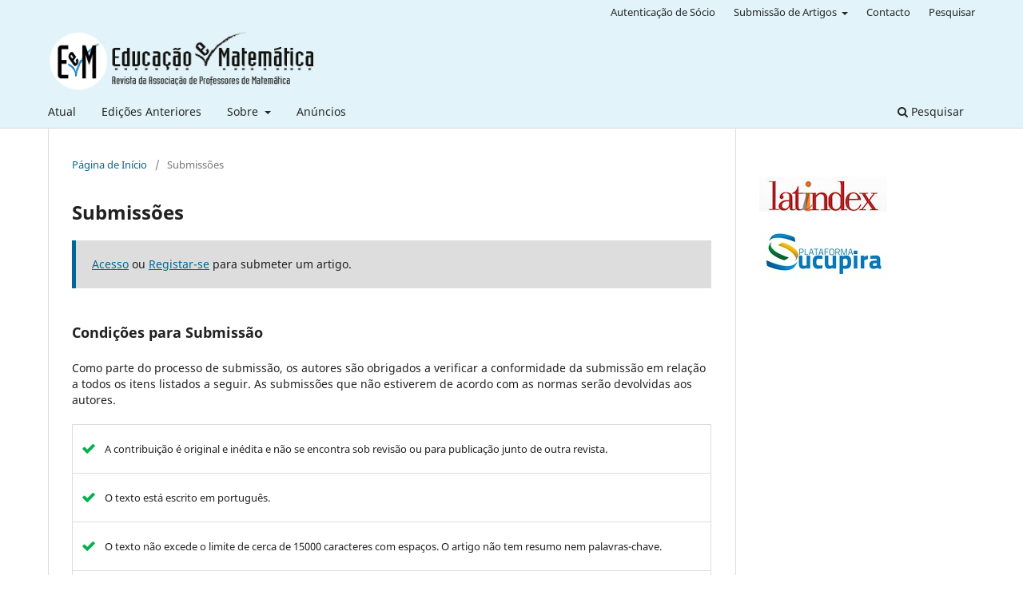

--- FILE ---
content_type: text/html; charset=utf-8
request_url: https://em.apm.pt/index.php/em/about/submissions
body_size: 11964
content:
<!DOCTYPE html>
<html lang="pt-PT" xml:lang="pt-PT">
<head>
	<meta charset="utf-8">
	<meta name="viewport" content="width=device-width, initial-scale=1.0">
	<title>
		Submissões
							| Educação e Matemática
			</title>

	
<meta name="generator" content="Open Journal Systems 3.3.0.22" />
<HEAD>

<title>Educação e Matemática</title>
<meta name="Description" content="Revista Educação e Matemática é uma revista profissional, com revisão por pares, propriedade da APM e distribuída a todos os sócios. Publicada desde 1987, a sua periodicidade atual é de cinco números anuais, sendo um deles duplo e temático. Nela são publicados artigos diversos sobre o ensino e a aprendizagem da Matemática, relatos de experiências de inovação, propostas de atividades para a sala de aula, etc. ">
<meta name="Keywords" content="Educação e Matemática; investigação em educação matemática; Revista de investigação; Ensino de matemática; Aprendizagem da matemática; Professor de matemática; Formação de professores de matemática; matemática">

</head>
	<link rel="stylesheet" href="https://em.apm.pt/index.php/em/$$$call$$$/page/page/css?name=stylesheet" type="text/css" /><link rel="stylesheet" href="https://em.apm.pt/index.php/em/$$$call$$$/page/page/css?name=font" type="text/css" /><link rel="stylesheet" href="https://em.apm.pt/lib/pkp/styles/fontawesome/fontawesome.css?v=3.3.0.22" type="text/css" />
</head>
<body class="pkp_page_about pkp_op_submissions has_site_logo" dir="ltr">

	<div class="pkp_structure_page">

				<header class="pkp_structure_head" id="headerNavigationContainer" role="banner">
						
 <nav class="cmp_skip_to_content" aria-label="Ir para os links de conteúdo">
	<a href="#pkp_content_main">Saltar para conteúdo principal</a>
	<a href="#siteNav">Saltar para menu de navegação principal</a>
		<a href="#pkp_content_footer">Saltar para rodapé do site</a>
</nav>

			<div class="pkp_head_wrapper">

				<div class="pkp_site_name_wrapper">
					<button class="pkp_site_nav_toggle">
						<span>Open Menu</span>
					</button>
										<div class="pkp_site_name">
																<a href="						https://em.apm.pt/index.php/em/index
					" class="is_img">
							<img src="https://em.apm.pt/public/journals/1/pageHeaderLogoImage_pt_PT.png" width="782" height="179"  />
						</a>
										</div>
				</div>

				
				<nav class="pkp_site_nav_menu" aria-label="Navegação no Site">
					<a id="siteNav"></a>
					<div class="pkp_navigation_primary_row">
						<div class="pkp_navigation_primary_wrapper">
																				<ul id="navigationPrimary" class="pkp_navigation_primary pkp_nav_list">
								<li class="">
				<a href="https://em.apm.pt/index.php/em/issue/current">
					Atual
				</a>
							</li>
								<li class="">
				<a href="https://em.apm.pt/index.php/em/issue/archive">
					Edições Anteriores
				</a>
							</li>
								<li class="">
				<a href="https://em.apm.pt/index.php/em/Sobre">
					Sobre
				</a>
									<ul>
																					<li class="">
									<a href="https://em.apm.pt/index.php/em/Estatutoeditorial">
										Estatuto Editorial
									</a>
								</li>
																												<li class="">
									<a href="https://em.apm.pt/index.php/em/about/editorialTeam">
										Equipa Editorial
									</a>
								</li>
																												<li class="">
									<a href="https://em.apm.pt/index.php/em/Comopublicar">
										Como Publicar
									</a>
								</li>
																												<li class="">
									<a href="https://em.apm.pt/index.php/em/about/privacy">
										Declaração Privacidade
									</a>
								</li>
																												<li class="">
									<a href="https://em.apm.pt/index.php/em/about">
										Sobre a Revista
									</a>
								</li>
																												<li class="">
									<a href="https://em.apm.pt/index.php/em/acessoarevista">
										Acesso à Revista
									</a>
								</li>
																		</ul>
							</li>
								<li class="">
				<a href="https://em.apm.pt/index.php/em/anuncios">
					Anúncios
				</a>
							</li>
			</ul>

				

																						<div class="pkp_navigation_search_wrapper">
									<a href="https://em.apm.pt/index.php/em/search" class="pkp_search pkp_search_desktop">
										<span class="fa fa-search" aria-hidden="true"></span>
										Pesquisar
									</a>
								</div>
													</div>
					</div>
					<div class="pkp_navigation_user_wrapper" id="navigationUserWrapper">
							<ul id="navigationUser" class="pkp_navigation_user pkp_nav_list">
								<li class="profile">
				<a href="https://em.apm.pt/index.php/em/login">
					Autenticação de Sócio
				</a>
							</li>
								<li class="profile">
				<a href="https://em.apm.pt/index.php/em/about/submissions">
					Submissão de Artigos
				</a>
									<ul>
																					<li class="profile">
									<a href="https://em.apm.pt/index.php/em/AjudaSubmissao">
										Instruções de Submissão
									</a>
								</li>
																												<li class="profile">
									<a href="https://em.apm.pt/index.php/em/about/submissions">
										Submeter Artigo
									</a>
								</li>
																		</ul>
							</li>
								<li class="profile">
				<a href="https://em.apm.pt/index.php/em/about/contact">
					Contacto
				</a>
							</li>
								<li class="profile">
				<a href="https://em.apm.pt/index.php/em/search/search">
					Pesquisar
				</a>
							</li>
										</ul>

					</div>
				</nav>
			</div><!-- .pkp_head_wrapper -->
		</header><!-- .pkp_structure_head -->

						<div class="pkp_structure_content has_sidebar">
			<div class="pkp_structure_main" role="main">
				<a id="pkp_content_main"></a>

<div class="page page_submissions">
	<nav class="cmp_breadcrumbs" role="navigation" aria-label="Está aqui:">
	<ol>
		<li>
			<a href="https://em.apm.pt/index.php/em/index">
				Página de Início
			</a>
			<span class="separator">/</span>
		</li>
		<li class="current">
			<span aria-current="page">
									Submissões
							</span>
		</li>
	</ol>
</nav>

	<h1>
		Submissões
	</h1>

	<div class="cmp_notification">
																		<a href="https://em.apm.pt/index.php/em/login">Acesso</a> ou <a href="https://em.apm.pt/index.php/em/user/register">Registar-se</a> para submeter um artigo.
						</div>

			<div class="submission_checklist">
			<h2>
				Condições para Submissão
							</h2>
			Como parte do processo de submissão, os autores são obrigados a verificar a conformidade da submissão em relação a todos os itens listados a seguir. As submissões que não estiverem de acordo com as normas serão devolvidas aos autores.
			<ul>
									<li>
						<span class="fa fa-check" aria-hidden="true"></span>
						A contribuição é original e inédita e não se encontra sob revisão ou para publicação junto de outra revista. <br />

					</li>
									<li>
						<span class="fa fa-check" aria-hidden="true"></span>
						O texto está escrito em português.
					</li>
									<li>
						<span class="fa fa-check" aria-hidden="true"></span>
						O texto não excede o limite de cerca de 15000 caracteres com espaços. O artigo não tem resumo nem palavras-chave. 
					</li>
									<li>
						<span class="fa fa-check" aria-hidden="true"></span>
						As imagens têm qualidade suficiente para serem impressas e têm autorização para a sua publicação. 
					</li>
									<li>
						<span class="fa fa-check" aria-hidden="true"></span>
						As referências bibliográficas estão de acordo com as normas APA, 6.ª edição ou posterior. 
					</li>
									<li>
						<span class="fa fa-check" aria-hidden="true"></span>
						Caso se aplique, foi obtida a permissão para o uso de material protegido por direitos de autor. 
					</li>
									<li>
						<span class="fa fa-check" aria-hidden="true"></span>
						Este artigo foi aprovado por todos os autores e pode ser publicado como foi submetido. 
					</li>
									<li>
						<span class="fa fa-check" aria-hidden="true"></span>
						O texto é submetido em formato editável e em formato pdf.
					</li>
							</ul>
		</div>
	
	
				
	
		<div class="privacy_statement" id="privacyStatement">
		<h2>
			Política de Privacidade
					</h2>
		<p>Os nomes e endereços fornecidos nesta revista serão usados exclusivamente para os serviços prestados por esta publicação, não sendo disponibilizados para outras finalidades ou a terceiros.</p>
	</div>
	
</div><!-- .page -->

	</div><!-- pkp_structure_main -->

									<div class="pkp_structure_sidebar left" role="complementary" aria-label="Barra Lateral">
				<div class="pkp_block block_custom" id="customblock-l">
	<h2 class="title pkp_screen_reader">l</h2>
	<div class="content">
		<p><a style="color: #113241;" title="Latindex" href="https://www.latindex.org/latindex/ficha?folio=4615" target="_blank" rel="noopener"><img src="https://em.apm.pt/public/site/images/admin/LOGO_latindex.jpg" alt="Latindex" width="160" height="44"></a></p>
<p><a href="https://sucupira.capes.gov.br/sucupira/public/consultas/coleta/veiculoPublicacaoQualis/listaConsultaGeralPeriodicos.jsf"><img src="https://em.apm.pt/public/site/images/admin/LOGO_Sucupira-CAPES.jpg" alt="Plataforma Sucupira" width="160" height="64"></a></p>
	</div>
</div>

			</div><!-- pkp_sidebar.left -->
			</div><!-- pkp_structure_content -->

<div class="pkp_structure_footer_wrapper" role="contentinfo">
	<a id="pkp_content_footer"></a>

	<div class="pkp_structure_footer">

					<div class="pkp_footer_content">
				<div class="row">
<div class="col-md-8">
<table>
<tbody>
<tr>
<td style="vertical-align: center;"><a title="APM - Associação de Professores de Matemática" href="http://www.apm.pt" target="_blank" rel="noopener"><img src="https://em.apm.pt/public/site/images/admin/logo-apm.png" alt="APM" /></a></td>
<td style="vertical-align: bottom;">
<p><strong>A Educação e Matemática é publicada pela </strong><strong><a title="Associação de Professores de Matemática" href="https://www.apm.pt" target="_blank" rel="noopener">APM - Associação de Professores de Matemática</a>, Portugal<br /></strong><strong>ISSN: 2795-4730 </strong>(Online)<strong> ISSN: 0871-7222 </strong>(Impresso)</p>
</td>
</tr>
</tbody>
</table>
</div>
</div>
			</div>
		
		<div class="pkp_brand_footer" role="complementary">
			<a href="https://em.apm.pt/index.php/em/about/aboutThisPublishingSystem">
				<img alt="Mais informação sobre o sistema de publicação, Plataforma e Fluxo de Trabalho do OJS/PKP." src="https://em.apm.pt/templates/images/ojs_brand.png">
			</a>
		</div>
	</div>
</div><!-- pkp_structure_footer_wrapper -->

</div><!-- pkp_structure_page -->

<script src="https://em.apm.pt/lib/pkp/lib/vendor/components/jquery/jquery.js?v=3.3.0.22" type="text/javascript"></script><script src="https://em.apm.pt/lib/pkp/lib/vendor/components/jqueryui/jquery-ui.js?v=3.3.0.22" type="text/javascript"></script><script src="https://em.apm.pt/plugins/themes/default/js/lib/popper/popper.js?v=3.3.0.22" type="text/javascript"></script><script src="https://em.apm.pt/plugins/themes/default/js/lib/bootstrap/util.js?v=3.3.0.22" type="text/javascript"></script><script src="https://em.apm.pt/plugins/themes/default/js/lib/bootstrap/dropdown.js?v=3.3.0.22" type="text/javascript"></script><script src="https://em.apm.pt/plugins/themes/default/js/main.js?v=3.3.0.22" type="text/javascript"></script><script type="text/javascript">
(function (w, d, s, l, i) { w[l] = w[l] || []; var f = d.getElementsByTagName(s)[0],
j = d.createElement(s), dl = l != 'dataLayer' ? '&l=' + l : ''; j.async = true; 
j.src = 'https://www.googletagmanager.com/gtag/js?id=' + i + dl; f.parentNode.insertBefore(j, f); 
function gtag(){dataLayer.push(arguments)}; gtag('js', new Date()); gtag('config', i); })
(window, document, 'script', 'dataLayer', 'UA-55335072-1');
</script>


</body>
</html>
